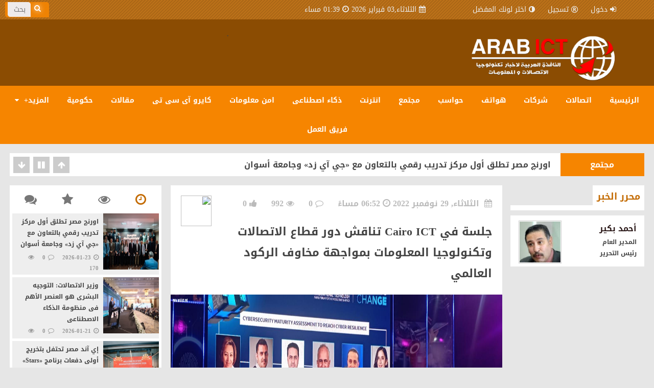

--- FILE ---
content_type: text/html; charset=UTF-8
request_url: https://www.arabict.net/tfr/843
body_size: 13321
content:
<!DOCTYPE html>
<html dir="rtl" itemscope itemtype="http://schema.org/Article"  xmlns="http://www.w3.org/1999/xhtml" lang="ar">
    <head>
<meta http-equiv="content-type" content="text/html; charset=utf8"/>
        <title>جلسة في Cairo ICT تناقش دور قطاع الاتصالات وتكنولوجيا المعلومات بمواجهة مخاوف الركود العالمي | النافذة العربية لاخبار تكنولوجيا الاتصالات والمعلومات</title>
        <meta property="og:image" content="http://www.arabict.net/uploads/original_images/1037f4O_Oimg-20221129-wa0058.jpg" />
        <meta property="og:site_name" content="النافذة العربية لاخبار تكنولوجيا الاتصالات والمعلومات" />
        <meta property="og:title" content="جلسة في Cairo ICT تناقش دور قطاع الاتصالات وتكنولوجيا المعلومات بمواجهة مخاوف الركود العالمي | النافذة العربية لاخبار تكنولوجيا الاتصالات والمعلومات" />
        <meta property="og:type" content="News" />
        <meta property="og:url" content="/tfr/843" />
        <meta name="viewport" content="width=device-width, initial-scale=1">
        <meta charset="UTF-8">
        <meta name="csrf-param" content="_csrf">
    <meta name="csrf-token" content="Vlp0TUlyVi4YHSYVECsvWAAJHC8RACNtBQ9MKCEFL3ZhIAA3JQtuQw==">
        <meta name="keywords" content="">
<meta name="description" content="">
<link href="/assets/45be3b03/css/bootstrap-theme.css" rel="stylesheet">
<link href="/assets/45be3b03/css/bootstrap_old.css" rel="stylesheet">
<script src="/assets/45be3b03/js/jquery.1.8.js"></script>
<script src="/assets/bcff530c/yii.js"></script>
<script src="/assets/45be3b03/js/jquery.ticker.js"></script>
<script src="/assets/45be3b03/js/bootstrap.js"></script>
<script src="/assets/45be3b03/js/script.js"></script>                                <link rel="stylesheet" href="/frontend/themes/my_theme/css/style_orange.css">

                
    </head>
    <body>
<div id="fb-root"></div>
<script>(function(d, s, id) {
  var js, fjs = d.getElementsByTagName(s)[0];
  if (d.getElementById(id)) return;
  js = d.createElement(s); js.id = id;
  js.src = "//connect.facebook.net/ar_AR/sdk.js#xfbml=1&version=v2.9";
  fjs.parentNode.insertBefore(js, fjs);
}(document, 'script', 'facebook-jssdk'));</script>
               
        


        

<header>



<div class="topbar">



<ul class=user-menu>


<li id=home><a href="/" title="الرئيسية"><i class="fa fa-home"></i>الرئيسية</a></li>
<li><a  title="دخول"  data-toggle="modal" data-target="#myModal">
                                    <i class="fa fa-sign-in"></i>دخول</a> </li>


<li><a href="/signup" title="تسجيل"><i class="fa fa-registered"></i>تسجيل</a></li>
   
   
   
   
<li class=colors-menu><a><i class="fa fa-adjust"></i>اختر لونك المفضل</a>

<ol class=colors-list>

<a href="/switch-theme/red" class="red defult"></a>

<a href="/switch-theme/green" class="green"></a>

<a href="/switch-theme/brown" class="brown"></a>

<a href="/switch-theme/purple" class="purple"></a>

<a href="/switch-theme/gray" class="gray"></a>

<a href="/switch-theme/blue" class="blue"></a>

<a href="/switch-theme/orange" class="orange"></a>

</ol>

</li>



</ul>



<ul class="calendar">

<a>

<i class="fa fa-calendar"></i>الثلاثاء,03 فبراير 2026 <i class="fa fa-clock-o"></i>01:39 مساء 


</a>

</ul>



<form name="search-form" id="search-form" method="get" action="/site/search">

<button type="submit" class="search-btn"><i class="fa fa-search"></i></button>

<input type="text" id="search_value" name="value" placeholder="بحث" onBlur="placeholder='بحث'" onFocus="placeholder=''">

</form>



<a class=logo href="/">
 

<img src="/uploads/original_images/39f967_logo.png" alt="النافذة العربية لاخبار تكنولوجيا الاتصالات والمعلومات "> </a>

<div class="menu-btn fa fa-bars"></div>



</div><!--.topbar-->





<div class="header">



<div class=h-col-1></div>



<div class=h-col-2>
<div class="ad-728">
<p>.</p>
</div>
</div>



<menu class="main side">


<ul class="menu">

<li><a class="" href="/">الرئيسية</a></li>

 
                            
                            <li >

                                <a href="/cat/27"   >اتصالات                                                                    </a>
                                                            </li>
                            
                            
                            <li >

                                <a href="/cat/1"   >شركات                                                                    </a>
                                                            </li>
                            
                            
                            <li >

                                <a href="/cat/21"   >هواتف                                                                    </a>
                                                            </li>
                            
                            
                            <li >

                                <a href="/cat/20"   >حواسب                                                                    </a>
                                                            </li>
                            
                            
                            <li >

                                <a href="/cat/19"   >مجتمع                                                                    </a>
                                                            </li>
                            
                            
                            <li >

                                <a href="/cat/22"   >انترنت                                                                    </a>
                                                            </li>
                            
                            
                            <li >

                                <a href="/cat/28"   >ذكاء اصطناعى                                                                    </a>
                                                            </li>
                            
                            
                            <li >

                                <a href="/cat/23"   >امن معلومات                                                                    </a>
                                                            </li>
                            
                            
                            <li >

                                <a href="/cat/24"   >كايرو آى سى تى                                                                    </a>
                                                            </li>
                            
                            
                            <li >

                                <a href="/cat/25"   >مقالات                                                                    </a>
                                                            </li>
                            
                            
                            <li >

                                <a href="/cat/26"   >حكومية                                                                    </a>
                                                            </li>
                            
                            
                            <li class="list">

                                <a href="#"  1 >المزيد+                                     <i class="fa fa-caret-down"></i>                                </a>
                                                                    <ol>
                                        
                                            <li><a  href="http://www.arabict.net/archive">الارشيف</a></li>


                                            
                                            <li><a  href="photoalbum/3">البومات الصور</a></li>


                                            
                                            <li><a  href="audio/2">المكتبة الصوتية</a></li>


                                            
                                            <li><a  href="contact">تواصل معنا</a></li>


                                                                                </ol>
                                                            </li>
                            

 <li><a class="" href="/team">فريق العمل</a></li>

               

</ul><!--.menu-->





<ul class=user-menu>

<li><a  href="/signin" title="دخول"><i class="fa fa-registered"></i>دخول</a></li>
<li><a href="/signup" title="تسجيل"><i class="fa fa-registered"></i>تسجيل</a></li>


<li class=colors-menu><a><i class="fa fa-adjust"></i>لونك</a>

<ol class=colors-list>

<a href="switch-theme/red" class="red defult"></a>

<a href="switch-theme/green" class="green"></a>

<a href="switch-theme/greano" class="brown"></a>

<a href="switch-theme/purple" class="purple"></a>

<a href="switch-theme/gray" class="gray"></a>

<a href="switch-theme/blue" class="blue"></a>

<a href="switch-theme/orange" class="orange"></a>

</ol>

</li>



</ul><!--.user-menu-->



<form name="search-form" id="search-form" method="get" action="/site/search">

<button type="submit" class="search-btn"><i class="fa fa-search"></i></button>

<input type="text" id="search_value" name="value" placeholder="بحث" onBlur="placeholder='بحث'" onFocus="placeholder=''">

</form>



</menu>



</div><!--.header-->



</header>
<content>

<div class="sss top-ticker">

<div class="ssw">
 
<div class="sws">

<cat>مجتمع</cat>

<a href="/tfr/1510" class="ticker-news">اورنچ مصر تطلق أول مركز تدريب رقمي بالتعاون مع «جي آي زد» وجامعة أسوان</a>

</div>

 
<div class="sws">

<cat>حكومية</cat>

<a href="/tfr/1509" class="ticker-news"> وزير الاتصالات: التوجيه البشرى هو العنصر الأهم فى منظومة الذكاء الاصطناعى</a>

</div>

 
<div class="sws">

<cat>مجتمع</cat>

<a href="/tfr/1508" class="ticker-news">إي آند مصر تحتفل بتخريج أولى دفعات برنامج «Stars» لذوي الاحتياجات الخاصة</a>

</div>

 
<div class="sws">

<cat>كايرو آى سى تى</cat>

<a href="/tfr/1507" class="ticker-news">8 نوفمبر موعد انطلاق الدورة الثلاثين من معرض ومؤتمر  Cairo ICT</a>

</div>

 
<div class="sws">

<cat>مجتمع</cat>

<a href="/tfr/1506" class="ticker-news">«We R Creators» تنظم أول قمة دولية لصناع المحتوى العرب برعاية الشركة المتحدة</a>

</div>

 
<div class="sws">

<cat>شركات</cat>

<a href="/tfr/1497" class="ticker-news">"إل جي" تعزز تجارب الترفيه المنزلي عبر عروض على شاشات OLED وQNED </a>

</div>

 
<div class="sws">

<cat>حكومية</cat>

<a href="/tfr/1496" class="ticker-news">احتفالًا بيوم البريد  وزير الاتصالات يتفقد أجنحة معرض الرواد السنوى لهواة جمع الطوابع </a>

</div>

 
<div class="sws">

<cat>حكومية</cat>

<a href="/tfr/1494" class="ticker-news">تعاون بين وزارة الاتصالات وشركة أورنچ لتقديم الخدمات الطبية عن بُعد لسكان المناطق النائية</a>

</div>

 
<div class="sws">

<cat>شركات</cat>

<a href="/tfr/1493" class="ticker-news">المصرية للاتصالات تعلن عن تغييرات جديدة في هيكلها التنظيمي لتعزيز الكفاءة التشغيلية</a>

</div>

 
<div class="sws">

<cat>مقالات</cat>

<a href="/tfr/1491" class="ticker-news">التحول نحو المستقبل</a>

</div>


</div>
<div class="ticker-btns">

<span class="ticker-btn-next fa fa-arrow-up"></span>

<span class="ticker-btn-play fa fa-play"></span>

<span class="ticker-btn-pause fa fa-pause"></span>

<span class="ticker-btn-prev fa fa-arrow-down"></span>

</div>



</div>
  
                           <post>
                                        <div class="parent">
                        <!--- main container -->
                        <div class="clear top"></div>
                                                       
<!--Right Column--start-->

<div class=col-right>


<div class="newsbox">

<a class="scan" title="اسكان للحصول على رابط">

<img src="http://api.qrserver.com/v1/create-qr-code/?size=500x500&amp;data=http://www.arabict.net/tfr/843" width=60 height=60>

</a>



<div class="meta">

<date><i class="fa fa-calendar"></i> الثلاثاء, 29 نوفمبر 2022  <i class="fa fa-clock-o"></i>06:52 مساءً</date>

<comments><i class="fa fa-comment-o"></i>0</comments>

<visits><i class="fa fa-eye"></i>992</visits>
<visits><i class="fa fa-thumbs-up"></i>0</visits>

</div>



<div class=news-title>

جلسة في Cairo ICT تناقش دور قطاع الاتصالات وتكنولوجيا المعلومات بمواجهة مخاوف الركود العالمي
</div>



<postmedia>
<!--if there are many photos-->
<div class="sss s1cell h">

<div class="ssw">


<div class="sws"><img src="/uploads/original_images/7aa266O_Oimg-20221128-wa0018.jpg" alt="جلسة في Cairo ICT تناقش دور قطاع الاتصالات وتكنولوجيا المعلومات بمواجهة مخاوف الركود العالمي"></div>


<div class="sws"><img src="/uploads/original_images/1cfde2O_Oimg-20221129-wa0058.jpg" alt="جلسة في Cairo ICT تناقش دور قطاع الاتصالات وتكنولوجيا المعلومات بمواجهة مخاوف الركود العالمي"></div>


<div class="sws"><img src="/uploads/original_images/1037f4O_Oimg-20221129-wa0058.jpg" alt="جلسة في Cairo ICT تناقش دور قطاع الاتصالات وتكنولوجيا المعلومات بمواجهة مخاوف الركود العالمي"></div>


</div>

<span class="arrow-next"></span>

<span class="arrow-prev"></span>

</div>

<!--endif-->
 </postmedia>



<div class=text>
 


أكد المهندس هاني محمود، مستشار رئيس الوزراء للإصلاح الإداري أن التكنولوجيا هي عصب أي صناعة، وهي دائمة التطور، مشيرا إلى أن الاتجاهات الحديثة في التكنولوجيا تظهر بشكل متسارع، مثل الانترنت البشري Human Internet ، وهو الاتجاه الحديث بعد تكنولوجيا انترنت الأشياء، حيث تمكن من توصيل شريحة في جسم الانسان ليكون له رقم تعريفي، لذلك تعد مراكز البيانات من أهم العناصر التي توفرها التكنولوجيا للمساعدة في اتخاذ القرارات الصحيحة.  
جاء ذلك خلال جلسة ناقشت دور قطاع الاتصالات وتكنولوجيا المعلومات بمواجهة ركود عالمي مرتقب، وذلك ضمن فعاليات الدورة السادسة والعشرين للمعرض والمؤتمر الدولي للتكنولوجيا في الشرق الأوسط وإفريقيا Cairo ICT، والذي يعقد على مدار 4 أيام متتالية في الفترة من 27 إلى 30 نوفمبر الجاري داخل مركز مصر للمعارض الدولية بالقاهرة الجديدة.
واعتبر المهندس هاني محمود أن الكهرباء أعظم اختراع في تاريخ البشرية، كما تعد الإنترنت والهواتف المحمولة أفضل اختراعين ظهرا في القرن العشرين والواحد والعشرين، مشيرا إلى أن مصر تمتلك أكبر مركز للبيانات في الشرق الاوسط، وهو مركز البيانات الخاص بالحكومة المصرية، الذي ساهم بشكل كبير في تقديم حوالي ١٢٠ خدمة حكومية خلال منصة مصر الرقمية ومن المفترض أن يصل عدد الخدمات الحكومية إلي ٢٠٠ خدمة خلال ٦ أشهر،  مشيراً إلى أن أشباه الموّصلات هي عصب صناعة تكنولوجيا المعلومات.
ومن جهته أوضح المهندس محمد عابدين، الشريك المؤسس والمدير الإقليمي لشركة "CorporateStack” أن صناعة تكنولوجيا المعلومات تعد من أكثر الصناعات المؤمنة علي جميع الأصعدة، كما أنها من أهم الأدوات المساعدة لأي صناعة خاصة أنها تعمل على تهيئة أي مناخ في أوقات الأزمات والتحديات لأن وقت الأزمات تظهر دائما قدرة التكنولوجيا لمواجهة التداعيات التي تصاحبها.
 ووفقا لأحدث الدراسات فإن ٥٥٪؜ من الشركات العاملة عالميا نجحت في تخطي الجائحة بفضل تعظيمهم للتكنولوجيا بأوقات الأزمة.
وأضاف عابدين، أن التأثير المرتقب للأزمات العالمية الراهنة يجب أن تقابله سرعة كبيرة من جانب صناع القرار لتعزيز الاعتماد على حلول التحول الرقمي التي من شأنها تغيير قواعد اللعبة.
ومن ناحية أخرى قال محمود بدوي، المدير التنفيذي بكيندريل مصر ، إن قطاع التكنولوجيا مرن لتقديم الدعم الديناميكي للسوق المصري خاصة وأن التكنولوجيا تمتاز دائما بأنها مناسبة لكل وقت ولكل عصر، مشيراً إلى أن أوقات الأزمات تشهد نمو صناعات كثيرة بشكل سريع، فيما صناعات أخرى يقل نموها، فضلا عن أن التحول يعد شكلا اقتصاديا يعتمد على أطر وأنظمة معينة اعتمادا على التكنولوجيا، ما يدعم فرص النمو بشكل كبير.
وتعد الفترة الراهنة في ظل الأزمات الاقتصادية العالمية فرصة لمصر لتحويل الاقتصاد الوطني من قطاع خدمي لتصدير هذه الخدمات للعالم الخارجي بفضل التكنولوجيا والمساعي المبذولة في عملية التحول الرقمي لأن التكنولوجيا تساعد في خفض التكلفة والوقت المستغرق.
وأكد أنه خلال أزمة فيروس كورونا، وفرت التكنولوجيا أدوات متعددة لمواجهة تداعيات الأزمة، مما يدل على أهمية الحلول المبتكرة التي تحتاجها أي صناعة، سواء في أوقات الأزمات أو حتي في الأوقات الطبيعية.
وقال محمد المفتى - الرئيس التنفيذي والشريك المؤسس لشركة ICT Misr - أن الذكاء الاصطناعي هو المستقبل لأي صناعة، كما أن الاستثمار في الذكاء الاصطناعي سوف يساعد في الخروج من الأزمة الاقتصادية الراهنة، خاصة وأن الوضع يحتم على الجميع البحث عن حلول مبتكرة، مشيراً إلى أن تطبيق الذكاء الاصطناعي في أي مرحلة من مراحل التصنيع، يساعد على معرفة أوجه القصور في المراحل الإنتاجية، وكذلك يعمل على تحسين كفاءة الإنتاج والارتقاء بالمنتجات في مختلف القطاعات، الأمر الذي يدل على أن الذكاء الاصطناعي لم يعد عنصرا من عناصر الرفاهية، بل صار سبيلا لزيادة الانتاجية بشكل كبير.
بدوره قال كارثيك أناندا -الرئيس التقني الإقليمي ورئيس قسم الأبحاث الفنية والتسويق في منطقة الشرق الأوسط وشمال إفريقيا بشركة ManageEngine إنها ليست المرة الأولى التي تواجه فيها الدول أزمة اقتصادية، وإنما شهدت الكثير من الأزمات سابقاً، وكانت هناك أدوات لمواجهة هذه الأزمات، وفي الوقت الحالي ومع تطور التكنولوجيا بات لزاما على المنظمات ايجاد الحلول المبتكرة المعتمدة على التكنولوجيا.
 وشدد علي ضرورة تجنب الخفض في التكاليف الخاصة بالتكنولوجيا، لأن ذلك سيؤدي إلى أن تصبح الموارد محدودة، وبالتالي تنشأ أزمة أخرى، مما يستوجب على جميع المنظمات والجهات المعنية السعي للحصول على هذه الحلول والأدوات والخدمات المبتكرة التي تمثل حلاً لتلك التحديات. 
ومن جهته صرح فيصل عبيدة - مدير التسويق العالمي والمدير العام لمنطقة الشرق الأوسط وأفريقيا  بشركة ليكسار أن التكنولوجيا تعد أفضل الحلول لمواجهة حالات الكساد، معرباً عن فخره بما يحدث في مصر من تطور لهذا القطاع، وهو السبيل الوحيد للمنطقة العربية كافة للريادة في قطاع التكنولوجيا.
وأوضح أن العالم يواجه الكساد في مختلف المراحل الزمنية، وهو دورة اقتصادية تأتي وتذهب، وهناك دائما أطراف فائزة وأخرى خاسرة، كما أن هناك صناعات تنمو خلال أوقات الكساد وأخرى يقل نموها.
وأكد أن التكنولوجيا يمكن ان تستمر خلال الكساد، إذا كانت التكنولوجيا تقدم الحل، مشددا على أن الابتكار هو كلمة السر بالإضافة إلى أن قضايا البحوث والتطوير كلها عناصر ستؤدي إلي استمرار التكنولوجيا على قيد الحياة.
 وأضاف بأن التكنولوجيا في حد ذاتها غير مؤمنة ضد الكساد، ولكن الابتكار مؤمن، وهناك ٤ شركات فقط في العالم تسيطر علي كل ما نقوم به في حياتنا اعتمادا علي أشباه الموصلات، الأمر الذي يتطلب من البلدان العربية أن تبدأ في الاستثمار في هذه الصناعة، لافتا إلى أن مصر تسير في هذا الاتجاه، وهناك محاولات للبدء في هذه الصناعة.
جدير بالذكر أن وزارة التعليم العالي والبحث العلمي ضيف شرف معرض ومؤتمر Cairo ICT 2022  والتي انطلقت تحت شعار Leading Change  وتركز على التطور الهائل الذي شهده قطاع التقنية في مصر والمنطقة على مدار ربع قرن، ويتضمن الحدث مشاركة أكثر من 200 متحدث ويصاحبه إقامة عدة معارض ومؤتمرات تكنولوجية متخصصة هي PAFIX و DSS، وSATCOM، وINSURETECH، وManuTech وStartup Africa، وConnecta، والحدث يحظى برعاية مجموعة "بنية"، و"إي فاينانس"، و"هواوي"، ودل تكنولوجيز، والبنك التجاري الدولي CIB، وسيسكو، ومايكروسوفت، وفورتينت، واورنچ مصر.<div class="clear"></div>

                    <div style="border: 1px solid;
                         margin-bottom: 28px;
                         padding: 5px;
                         color: #CA2A2A;"><a href="/signup">سجل معنا</a> أو <a href="/login">سجل دخولك</a> حتى تتمكن من تسجيل اعجابك بالخبر</div>
                     </div>

<tags>
                   
                    
                
<ul class="social-media2">
  <a onclick="window.open('https://www.facebook.com/sharer/sharer.php?u=http://www.arabict.net/tfr/843&t=جلسة في Cairo ICT تناقش دور قطاع الاتصالات وتكنولوجيا المعلومات بمواجهة مخاوف الركود العالمي','MyWindow','height=600,width=800,scrollbars,resizable')" rel="nofollow" style="cursor:pointer" class="fa fa-facebook"></a>

  <a onclick="window.open('https://twitter.com/intent/tweet?url=http://www.arabict.net/tfr/843&text=جلسة في Cairo ICT تناقش دور قطاع الاتصالات وتكنولوجيا المعلومات بمواجهة مخاوف الركود العالمي','MyWindow','height=600,width=800,scrollbars,resizable')" rel="nofollow" style="cursor:pointer" class="fa fa-twitter"></a>
  
    <a onclick="window.open('https://plus.google.com/share?url=http://www.arabict.net/tfr/843','MyWindow','height=600,width=800,scrollbars,resizable')" rel="nofollow" style="cursor:pointer" class="fa fa-google-plus"></a></tags>

</ul>
</div>








<div class="news-editor">

<cat><h3>

محرر الخبر

</h3></cat><line></line>



<div class="editor">
<a href="/view-profile/bakier" class="editor-photo"><img src="/uploads/resized_images/8d9d87_ahmed.jpg"></a>
<div class="editor-details">

<a href="/view-profile/bakier" class="editor-name">أحمد بكير</a>

<div class="editor-job">المدير العام</div>

<div class="editor-since">رئيس التحرير                    </div>

</div>

</div>

</div>


<div class="clear top"></div>
<!--fixed box 4cells--start-->
<!--fixed box 4cells--end-->

<div class=fixedbox>

<cat><h3>
شارك وارسل تعليق
</h3></cat><line></line>


        <div class="slide-small1 sws">
        <form id="w0" action="/tfr/843" method="post">
<input type="hidden" name="_csrf" value="Vlp0TUlyVi4YHSYVECsvWAAJHC8RACNtBQ9MKCEFL3ZhIAA3JQtuQw==">            <div class="form-group field-comment-username">
<label class="control-label" for="comment-username">اسم المستخدم</label>
<input type="text" id="comment-username" class="form-control input-sm" name="Comment[username]" maxlength="255" placeholder="">

<div class="help-block"></div>
</div>
            <div class="form-group field-comment-email">
<label class="control-label" for="comment-email">البريد الالكترونى</label>
<input type="text" id="comment-email" class="form-control input-sm" name="Comment[email]" maxlength="255" placeholder="">

<div class="help-block"></div>
</div>                <div class="form-group field-comment-content required">
<label class="control-label" for="comment-content">المحتوى</label>
<textarea id="comment-content" class="form-control input-sm" name="Comment[content]" maxlength placeholder=""></textarea>

<div class="help-block"></div>
</div>
        <div class="form-group field-comment-captcha required">
<label class="control-label" for="comment-captcha">Captcha</label>
<div class="row" style="padding-right: 11px;"><div class="col-lg-3"><img id="comment-captcha-image" src="/site/captcha?v=6981de6f45595" alt=""><a href="#" id="fox" style="padding-right: 11px;"><img style="width: 21%;border: 0;margin-right: -14px;" src="/frontend/themes/my_theme/img/refresh-icon.png"></a></div><div class="clearfix"></div><div class="col-lg-6 form-group field-signupform-captcha" style="margin-top:10px"><input type="text" id="comment-captcha" class="form-control" name="Comment[captcha]"></div></div>

<div class="help-block"></div>
</div>
        <div class="form-group">
            <button type="submit" class="btn btn-success">تعليق</button>        </div>

        </form>
 





        </div>

      

 
</div>


<!--fixed box 4cells--start-->
<div class=fixedbox>



<cat><h3>

أخبار مشابهة

</h3></cat><line></line>


<div class="slide-mini">

<cat>كايرو آى سى تى</cat>

<a href="/tfr/1507">

<scale><img src="/uploads/resized_images/03630eO_Oimg-20260114-wa0035.jpg" alt="8 نوفمبر موعد انطلاق الدورة الثلاثين من معرض ومؤتمر  Cairo ICT"></scale>

<div class=text>

<div class=news-title>

8 نوفمبر موعد انطلاق الدورة الثلاثين من معرض ومؤتمر  Cairo ICT

</div>

<div class="meta">

<i class="fa fa-clock-o"></i>2026-01-14 &nbsp;&nbsp; 

<i class="fa fa-comment-o"></i>0 &nbsp;&nbsp; 

<i class="fa fa-eye"></i>301
</div>

</div>

</a>

</div>

        
<div class="slide-mini">

<cat>كايرو آى سى تى</cat>

<a href="/tfr/1472">

<scale><img src="/uploads/resized_images/004dd8O_Oimg-20251122-wa0036.jpg" alt="٨ نوفمبر ٢٠٢٦ موعد معرض ومؤتمر كايرو آى سي تى فى دورته القادمة.. الدورة الأخيرة استقبلت ١٦١ الف زائر"></scale>

<div class=text>

<div class=news-title>

٨ نوفمبر ٢٠٢٦ موعد معرض ومؤتمر كايرو آى سي تى فى دورته القادمة.. الدورة الأخيرة استقبلت ١٦١ الف زائر

</div>

<div class="meta">

<i class="fa fa-clock-o"></i>2025-11-22 &nbsp;&nbsp; 

<i class="fa fa-comment-o"></i>0 &nbsp;&nbsp; 

<i class="fa fa-eye"></i>524
</div>

</div>

</a>

</div>

        
<div class="slide-mini">

<cat>كايرو آى سى تى</cat>

<a href="/tfr/1466">

<scale><img src="/uploads/resized_images/4e4df1O_Oimg-20251119-wa0040.jpg" alt=""نتورك إنترناشيونال" تستعرض أحدث حلول التكنولوجيا المالية خلال معرض Cairo ICT"></scale>

<div class=text>

<div class=news-title>

"نتورك إنترناشيونال" تستعرض أحدث حلول التكنولوجيا المالية خلال معرض Cairo ICT

</div>

<div class="meta">

<i class="fa fa-clock-o"></i>2025-11-19 &nbsp;&nbsp; 

<i class="fa fa-comment-o"></i>0 &nbsp;&nbsp; 

<i class="fa fa-eye"></i>454
</div>

</div>

</a>

</div>

        
<div class="slide-mini">

<cat>كايرو آى سى تى</cat>

<a href="/tfr/1464">

<scale><img src="/uploads/resized_images/7d7e98O_Oimg-20251119-wa0031.jpg" alt=" ​خبراء في PAFIX: حوكمة البيانات وربط المشروعات بالأهداف التجارية لإخراج نماذج الذكاء الاصطناعي من «الصندوق الأسود»"></scale>

<div class=text>

<div class=news-title>

 ​خبراء في PAFIX: حوكمة البيانات وربط المشروعات بالأهداف التجارية لإخراج نماذج الذكاء الاصطناعي من «الصندوق الأسود»

</div>

<div class="meta">

<i class="fa fa-clock-o"></i>2025-11-19 &nbsp;&nbsp; 

<i class="fa fa-comment-o"></i>0 &nbsp;&nbsp; 

<i class="fa fa-eye"></i>468
</div>

</div>

</a>

</div>

        
<div class="slide-mini">

<cat>كايرو آى سى تى</cat>

<a href="/tfr/1463">

<scale><img src="/uploads/resized_images/dc8208O_Oimg-20251119-wa0032.jpg" alt="  ​الخبراء في Cairo ICT: يجب على الدفاعات الرقمية التحول إلى الرد اللحظي لمواجهة التهديدات التفاعلية"></scale>

<div class=text>

<div class=news-title>

  ​الخبراء في Cairo ICT: يجب على الدفاعات الرقمية التحول إلى الرد اللحظي لمواجهة التهديدات التفاعلية

</div>

<div class="meta">

<i class="fa fa-clock-o"></i>2025-11-19 &nbsp;&nbsp; 

<i class="fa fa-comment-o"></i>0 &nbsp;&nbsp; 

<i class="fa fa-eye"></i>467
</div>

</div>

</a>

</div>

        
<div class="slide-mini">

<cat>كايرو آى سى تى</cat>

<a href="/tfr/1462">

<scale><img src="/uploads/resized_images/42eb01O_Oimg-20251119-wa0033.jpg" alt="​فرصة الـ10 تريليونات دولار: خبراء يحددون مسار تحديث الخدمات الحكومية بالذكاء الاصطناعي"></scale>

<div class=text>

<div class=news-title>

​فرصة الـ10 تريليونات دولار: خبراء يحددون مسار تحديث الخدمات الحكومية بالذكاء الاصطناعي

</div>

<div class="meta">

<i class="fa fa-clock-o"></i>2025-11-19 &nbsp;&nbsp; 

<i class="fa fa-comment-o"></i>0 &nbsp;&nbsp; 

<i class="fa fa-eye"></i>450
</div>

</div>

</a>

</div>

        
<div class="slide-mini">

<cat>كايرو آى سى تى</cat>

<a href="/tfr/1461">

<scale><img src="/uploads/resized_images/9b51f3O_Oimg-20251118-wa0162.jpg" alt="​خبراء خلال فعاليات PAFIX: تحليل المشاعر والبيانات اللحظية   أركان السياسة النقدية الجديدة"></scale>

<div class=text>

<div class=news-title>

​خبراء خلال فعاليات PAFIX: تحليل المشاعر والبيانات اللحظية   أركان السياسة النقدية الجديدة

</div>

<div class="meta">

<i class="fa fa-clock-o"></i>2025-11-19 &nbsp;&nbsp; 

<i class="fa fa-comment-o"></i>0 &nbsp;&nbsp; 

<i class="fa fa-eye"></i>433
</div>

</div>

</a>

</div>

        
<div class="slide-mini">

<cat>كايرو آى سى تى</cat>

<a href="/tfr/1459">

<scale><img src="/uploads/resized_images/68167eO_Oimg-20251119-wa0016.jpg" alt="VenueTech تشارك لأول مرة في معرض Cairo ICT تحت رعاية وزير الاتصالات"></scale>

<div class=text>

<div class=news-title>

VenueTech تشارك لأول مرة في معرض Cairo ICT تحت رعاية وزير الاتصالات

</div>

<div class="meta">

<i class="fa fa-clock-o"></i>2025-11-19 &nbsp;&nbsp; 

<i class="fa fa-comment-o"></i>0 &nbsp;&nbsp; 

<i class="fa fa-eye"></i>409
</div>

</div>

</a>

</div>

        



</div>
  <!--fixed box 4cells--end-->



<!--fixed box 4cells--start-->
<div class=fixedbox>



<cat><h3>

أخبار مقترحة

</h3></cat><line></line>


<div class="slide-mini">

<cat>حكومية</cat>

<a href="/tfr/1509">

<scale><img src="/uploads/resized_images/c00646O_Oimg-20260121-wa0038.jpg" alt=" وزير الاتصالات: التوجيه البشرى هو العنصر الأهم فى منظومة الذكاء الاصطناعى"></scale>

<div class=text>

<div class=news-title>

 وزير الاتصالات: التوجيه البشرى هو العنصر الأهم فى منظومة الذكاء الاصطناعى
</div>

<div class="meta">

<i class="fa fa-clock-o"></i>2026-01-21 &nbsp;&nbsp; 

<i class="fa fa-comment-o"></i>0 &nbsp;&nbsp; 

<i class="fa fa-eye"></i>166
</div>

</div>

</a>

</div>


        
<div class="slide-mini">

<cat>مجتمع</cat>

<a href="/tfr/1508">

<scale><img src="/uploads/resized_images/5abceeO_Oimg-20260115-wa0020.jpg" alt="إي آند مصر تحتفل بتخريج أولى دفعات برنامج «Stars» لذوي الاحتياجات الخاصة"></scale>

<div class=text>

<div class=news-title>

إي آند مصر تحتفل بتخريج أولى دفعات برنامج «Stars» لذوي الاحتياجات الخاصة
</div>

<div class="meta">

<i class="fa fa-clock-o"></i>2026-01-16 &nbsp;&nbsp; 

<i class="fa fa-comment-o"></i>0 &nbsp;&nbsp; 

<i class="fa fa-eye"></i>198
</div>

</div>

</a>

</div>


        
<div class="slide-mini">

<cat>مجتمع</cat>

<a href="/tfr/1506">

<scale><img src="/uploads/resized_images/d9706fO_Ofb_img_1767719004109.jpg" alt="«We R Creators» تنظم أول قمة دولية لصناع المحتوى العرب برعاية الشركة المتحدة"></scale>

<div class=text>

<div class=news-title>

«We R Creators» تنظم أول قمة دولية لصناع المحتوى العرب برعاية الشركة المتحدة
</div>

<div class="meta">

<i class="fa fa-clock-o"></i>2026-01-06 &nbsp;&nbsp; 

<i class="fa fa-comment-o"></i>0 &nbsp;&nbsp; 

<i class="fa fa-eye"></i>280
</div>

</div>

</a>

</div>


        
<div class="slide-mini">

<cat>حكومية</cat>

<a href="/tfr/1496">

<scale><img src="/uploads/resized_images/6181cdO_Oimg-20260103-wa0041.jpg" alt="احتفالًا بيوم البريد  وزير الاتصالات يتفقد أجنحة معرض الرواد السنوى لهواة جمع الطوابع "></scale>

<div class=text>

<div class=news-title>

احتفالًا بيوم البريد  وزير الاتصالات يتفقد أجنحة معرض الرواد السنوى لهواة جمع الطوابع 
</div>

<div class="meta">

<i class="fa fa-clock-o"></i>2026-01-03 &nbsp;&nbsp; 

<i class="fa fa-comment-o"></i>0 &nbsp;&nbsp; 

<i class="fa fa-eye"></i>304
</div>

</div>

</a>

</div>


        
<div class="slide-mini">

<cat>شركات</cat>

<a href="/tfr/1493">

<scale><img src="/uploads/resized_images/3b1de2O_Oimg-20251231-wa0040.jpg" alt="المصرية للاتصالات تعلن عن تغييرات جديدة في هيكلها التنظيمي لتعزيز الكفاءة التشغيلية"></scale>

<div class=text>

<div class=news-title>

المصرية للاتصالات تعلن عن تغييرات جديدة في هيكلها التنظيمي لتعزيز الكفاءة التشغيلية
</div>

<div class="meta">

<i class="fa fa-clock-o"></i>2025-12-31 &nbsp;&nbsp; 

<i class="fa fa-comment-o"></i>0 &nbsp;&nbsp; 

<i class="fa fa-eye"></i>318
</div>

</div>

</a>

</div>


        
<div class="slide-mini">

<cat>مقالات</cat>

<a href="/tfr/1491">

<scale><img src="/uploads/resized_images/05b982O_Ofb_img_1766337834049.jpg" alt="التحول نحو المستقبل"></scale>

<div class=text>

<div class=news-title>

التحول نحو المستقبل
</div>

<div class="meta">

<i class="fa fa-clock-o"></i>2025-12-21 &nbsp;&nbsp; 

<i class="fa fa-comment-o"></i>0 &nbsp;&nbsp; 

<i class="fa fa-eye"></i>368
</div>

</div>

</a>

</div>


        
<div class="slide-mini">

<cat>مجتمع</cat>

<a href="/tfr/1488">

<scale><img src="/uploads/resized_images/3d38a2O_Oimg-20251215-wa0028.jpg" alt="إي آند مصر تطلق أول حملة لإعادة تدوير الزجاجات البلاستيكية بالتعاون مع "دورها""></scale>

<div class=text>

<div class=news-title>

إي آند مصر تطلق أول حملة لإعادة تدوير الزجاجات البلاستيكية بالتعاون مع "دورها"
</div>

<div class="meta">

<i class="fa fa-clock-o"></i>2025-12-15 &nbsp;&nbsp; 

<i class="fa fa-comment-o"></i>0 &nbsp;&nbsp; 

<i class="fa fa-eye"></i>309
</div>

</div>

</a>

</div>


        
<div class="slide-mini">

<cat>حكومية</cat>

<a href="/tfr/1487">

<scale><img src="/uploads/resized_images/231d29O_Oimg-20251214-wa0127.jpg" alt="  الدكتور عمرو طلعت: جوهر النجاح فى قطاع الإتصالات  هو تطويع التكنولوجيا لإحداث أثر إيجابى فى المجتمع"></scale>

<div class=text>

<div class=news-title>

  الدكتور عمرو طلعت: جوهر النجاح فى قطاع الإتصالات  هو تطويع التكنولوجيا لإحداث أثر إيجابى فى المجتمع
</div>

<div class="meta">

<i class="fa fa-clock-o"></i>2025-12-14 &nbsp;&nbsp; 

<i class="fa fa-comment-o"></i>0 &nbsp;&nbsp; 

<i class="fa fa-eye"></i>302
</div>

</div>

</a>

</div>


        

</div>
 <!--fixed box 4cells--end-->



</div>

<!--Right Column--end-->


<script>
    $("#fox").click(function(event) {
        event.preventDefault();
        $("#comment-captcha-image").click();
    });
</script>

<script>
$(".ftags").click(function(){
    var val = $(this).attr('data-content');
    $("#search-form").find("#search_value").val(val);
   $("#search-form").submit(); 
});
</script>                </div>
       
 </div>
                    </post>
                                        

<!--Left Column--start-->
<div class=col-left>

    <!--sidebar-switcher (news)--start-->


   <div class="sidebar-switcher">

<ul class="switcher">



<li><a class="btn-cat-0 active" num=0 title="الأحدث"><i class="fa fa-clock-o"></i></a>

<ol class=cat-0 num=0>

 
<div class="slide-micro">

<a href="/tfr/1510">

<scale><img src="/uploads/resized_images/89135bO_Oimg-20260122-wa0052.jpg" alt=""></scale>

<div class=text>

<div class=news-title>

اورنچ مصر تطلق أول مركز تدريب رقمي بالتعاون مع «جي آي زد» وجامعة أسوان
</div>

<div class="meta">

<i class="fa fa-clock-o"></i>2026-01-23 &nbsp;&nbsp; 

<i class="fa fa-comment-o"></i>0 &nbsp;&nbsp; 

<i class="fa fa-eye"></i>170
</div>

</div>

</a>

</div>



            
<div class="slide-micro">

<a href="/tfr/1509">

<scale><img src="/uploads/resized_images/c00646O_Oimg-20260121-wa0038.jpg" alt=""></scale>

<div class=text>

<div class=news-title>

 وزير الاتصالات: التوجيه البشرى هو العنصر الأهم فى منظومة الذكاء الاصطناعى
</div>

<div class="meta">

<i class="fa fa-clock-o"></i>2026-01-21 &nbsp;&nbsp; 

<i class="fa fa-comment-o"></i>0 &nbsp;&nbsp; 

<i class="fa fa-eye"></i>166
</div>

</div>

</a>

</div>



            
<div class="slide-micro">

<a href="/tfr/1508">

<scale><img src="/uploads/resized_images/5abceeO_Oimg-20260115-wa0020.jpg" alt=""></scale>

<div class=text>

<div class=news-title>

إي آند مصر تحتفل بتخريج أولى دفعات برنامج «Stars» لذوي الاحتياجات الخاصة
</div>

<div class="meta">

<i class="fa fa-clock-o"></i>2026-01-16 &nbsp;&nbsp; 

<i class="fa fa-comment-o"></i>0 &nbsp;&nbsp; 

<i class="fa fa-eye"></i>198
</div>

</div>

</a>

</div>



            
<div class="slide-micro">

<a href="/tfr/1507">

<scale><img src="/uploads/resized_images/03630eO_Oimg-20260114-wa0035.jpg" alt=""></scale>

<div class=text>

<div class=news-title>

8 نوفمبر موعد انطلاق الدورة الثلاثين من معرض ومؤتمر  Cairo ICT
</div>

<div class="meta">

<i class="fa fa-clock-o"></i>2026-01-14 &nbsp;&nbsp; 

<i class="fa fa-comment-o"></i>0 &nbsp;&nbsp; 

<i class="fa fa-eye"></i>301
</div>

</div>

</a>

</div>



            
<div class="slide-micro">

<a href="/tfr/1506">

<scale><img src="/uploads/resized_images/d9706fO_Ofb_img_1767719004109.jpg" alt=""></scale>

<div class=text>

<div class=news-title>

«We R Creators» تنظم أول قمة دولية لصناع المحتوى العرب برعاية الشركة المتحدة
</div>

<div class="meta">

<i class="fa fa-clock-o"></i>2026-01-06 &nbsp;&nbsp; 

<i class="fa fa-comment-o"></i>0 &nbsp;&nbsp; 

<i class="fa fa-eye"></i>280
</div>

</div>

</a>

</div>



            
<div class="slide-micro">

<a href="/tfr/1497">

<scale><img src="/uploads/resized_images/94a200O_Olg_75qned80tuc_qned80t_series_75_4k_1711928845_1812642.jpg" alt=""></scale>

<div class=text>

<div class=news-title>

"إل جي" تعزز تجارب الترفيه المنزلي عبر عروض على شاشات OLED وQNED 
</div>

<div class="meta">

<i class="fa fa-clock-o"></i>2026-01-05 &nbsp;&nbsp; 

<i class="fa fa-comment-o"></i>0 &nbsp;&nbsp; 

<i class="fa fa-eye"></i>228
</div>

</div>

</a>

</div>



            
</ol>

</li>



<li><a class="btn-cat-1" num=1 title="الأكثر مشاهدة"><i class="fa fa-eye"></i></a>

<ol class=cat-1 num=1>

 
<div class="slide-micro">

<a href="/tfr/231">

<scale><img src="/uploads/resized_images/f5bcc0O_O1111.jpg" alt=""></scale>

<div class=text>

<div class=news-title>

القاهرة تستضيف أولى جولات منتدى تكنولوجيا المعلومات IDC IT Forum Roadshow 2018
</div>

<div class="meta">

<i class="fa fa-clock-o"></i>2018-10-04 &nbsp;&nbsp; 

<i class="fa fa-comment-o"></i>5605 &nbsp;&nbsp; 

<i class="fa fa-eye"></i>20887
</div>

</div>

</a>

</div>



            
<div class="slide-micro">

<a href="/tfr/896">

<scale><img src="/uploads/resized_images/1e8b17O_Oimg-20221226-wa0020.jpg" alt=""></scale>

<div class=text>

<div class=news-title>

دِل تكنولوجيز تكشف النقاب عن كمبيوترها اللوحي المتين الجديد  Latitude 7230
</div>

<div class="meta">

<i class="fa fa-clock-o"></i>2022-12-26 &nbsp;&nbsp; 

<i class="fa fa-comment-o"></i>1 &nbsp;&nbsp; 

<i class="fa fa-eye"></i>4137
</div>

</div>

</a>

</div>



            
<div class="slide-micro">

<a href="/tfr/4">

<scale><img src="/uploads/resized_images/214f8fO_Othumbnail_kaspersky logo 2016.jpg" alt=""></scale>

<div class=text>

<div class=news-title>

كاسبرسكاى تطلق شبكة أمنية جديدة تتيح للشركات اكتشاف التهديدات الالكترونية
</div>

<div class="meta">

<i class="fa fa-clock-o"></i>2017-09-19 &nbsp;&nbsp; 

<i class="fa fa-comment-o"></i>2305 &nbsp;&nbsp; 

<i class="fa fa-eye"></i>4065
</div>

</div>

</a>

</div>



            
<div class="slide-micro">

<a href="/tfr/215">

<scale><img src="/uploads/resized_images/b91732O_O201804240457185718.jpg" alt=""></scale>

<div class=text>

<div class=news-title>

ياسر شاكر رئيسًا تنفيذيًا لأورنج مصر
</div>

<div class="meta">

<i class="fa fa-clock-o"></i>2018-04-27 &nbsp;&nbsp; 

<i class="fa fa-comment-o"></i>2331 &nbsp;&nbsp; 

<i class="fa fa-eye"></i>3955
</div>

</div>

</a>

</div>



            
<div class="slide-micro">

<a href="/tfr/206">

<scale><img src="/uploads/resized_images/b94e22O_O883.jpg" alt=""></scale>

<div class=text>

<div class=news-title>

مدار للتطوير العقاري تعتمد حلول لينك ديفيلوبمنت لبناء قاعدة رقمية لإدارة أعمالها
</div>

<div class="meta">

<i class="fa fa-clock-o"></i>2018-04-04 &nbsp;&nbsp; 

<i class="fa fa-comment-o"></i>2344 &nbsp;&nbsp; 

<i class="fa fa-eye"></i>3791
</div>

</div>

</a>

</div>



            
<div class="slide-micro">

<a href="/tfr/296">

<scale><img src="/uploads/resized_images/b11d83O_O1111.jpg" alt=""></scale>

<div class=text>

<div class=news-title>

"دل" تقدّم وحدة حاسوب شخصي يُعد الأكثر مرونة في العالم 
</div>

<div class="meta">

<i class="fa fa-clock-o"></i>2019-09-06 &nbsp;&nbsp; 

<i class="fa fa-comment-o"></i>4776 &nbsp;&nbsp; 

<i class="fa fa-eye"></i>3752
</div>

</div>

</a>

</div>



            





</ol>

</li>



<li><a class="btn-cat-2" num=2 title="الأعلى تقييماً"><i class="fa fa-star"></i></a>

<ol class=cat-2 num=2>

 
<div class="slide-micro">

<a href="/tfr/231">

<scale><img src="/uploads/resized_images/be7632O_O1.jpg" alt=""></scale>

<div class=text>

<div class=news-title>

 تريند مايكرو تستعرض حلولها لأمن المعلومات خلال مشاركتها في معرض القاهرة الدولي للتكنولوجيا cairo ict 2018
</div>

<div class="meta">

<i class="fa fa-clock-o"></i>2018-11-25 &nbsp;&nbsp; 

<i class="fa fa fa-thumbs-up"></i>0 &nbsp;&nbsp; 

<i class="fa fa-eye"></i>900
</div>

</div>

</a>

</div>



            
<div class="slide-micro">

<a href="/tfr/296">

<scale><img src="/uploads/resized_images/953209O_Oprices-of-new-home-phone-packages-from-we_d0db.jpg" alt=""></scale>

<div class=text>

<div class=news-title>

المصرية للاتصالات تتيح لعملائها باقة مكالمات بلا حدود من التليفون الثابت
</div>

<div class="meta">

<i class="fa fa-clock-o"></i>2020-04-03 &nbsp;&nbsp; 

<i class="fa fa fa-thumbs-up"></i>0 &nbsp;&nbsp; 

<i class="fa fa-eye"></i>915
</div>

</div>

</a>

</div>



            
<div class="slide-micro">

<a href="/tfr/206">

<scale><img src="/uploads/resized_images/f8887cO_Oديفيد وانغ، المدير التنفيذي الأول لمجلس الإدارة ورئيس مجلس إدارة البنية التحتية لتقنية المعلومات والاتصالات.jpg" alt=""></scale>

<div class=text>

<div class=news-title>

منتدى هواوي العالمي للشبكات يسلط الضوء على قدرات الجيل الخامس والنصف 5.5G في دعم المستقبل الرقمي للقطاعات والصناعات
</div>

<div class="meta">

<i class="fa fa-clock-o"></i>2022-10-29 &nbsp;&nbsp; 

<i class="fa fa fa-thumbs-up"></i>0 &nbsp;&nbsp; 

<i class="fa fa-eye"></i>1117
</div>

</div>

</a>

</div>



            
<div class="slide-micro">

<a href="/tfr/215">

<scale><img src="/uploads/resized_images/0609f9O_Oimg-20240228-wa0002.jpg" alt=""></scale>

<div class=text>

<div class=news-title>

وزير الاتصالات وتكنولوجيا المعلومات يبحث مع مسئولى شركات "برودكوم" Broadcom و"إريكسون "Ericsson وهواوى Huawei ومايكروسوفت Microsoft فرص التعاون والاستثمار فى
</div>

<div class="meta">

<i class="fa fa-clock-o"></i>2024-02-28 &nbsp;&nbsp; 

<i class="fa fa fa-thumbs-up"></i>0 &nbsp;&nbsp; 

<i class="fa fa-eye"></i>1112
</div>

</div>

</a>

</div>



            
<div class="slide-micro">

<a href="/tfr/4">

<scale><img src="/uploads/resized_images/eca14eO_O1.jpg" alt=""></scale>

<div class=text>

<div class=news-title>

خلال فاعليات cairo ict  .. توقيع بروتوكول لتأهيل الشركات الناشئة لتطوير وتشغيل وصيانة أنظمة المدن الذكية
</div>

<div class="meta">

<i class="fa fa-clock-o"></i>2018-11-26 &nbsp;&nbsp; 

<i class="fa fa fa-thumbs-up"></i>0 &nbsp;&nbsp; 

<i class="fa fa-eye"></i>857
</div>

</div>

</a>

</div>



            
<div class="slide-micro">

<a href="/tfr/1033">

<scale><img src="/uploads/resized_images/b661f0O_Oscreenshot_٢٠٢٠٠٤٠٣-٢٢١٠١٩.jpg" alt=""></scale>

<div class=text>

<div class=news-title>

"ايتيدا": تعجيل إجراءات صرف المساندة التصديرية لشركات تكنولوجيا المعلومات  بدء الصرف في إبريل الحالي والأولوية للشركات متناهية الصغر والصغيرة
</div>

<div class="meta">

<i class="fa fa-clock-o"></i>2020-04-03 &nbsp;&nbsp; 

<i class="fa fa fa-thumbs-up"></i>0 &nbsp;&nbsp; 

<i class="fa fa-eye"></i>982
</div>

</div>

</a>

</div>



            




</ol>

</li>



<li><a class="btn-cat-3" num=3 title="الأكثر تعليقاً"><i class="fa fa-comments"></i></a>

<ol class=cat-3 num=3>



 
<div class="slide-micro">

<a href="/tfr/231">

<scale><img src="/uploads/resized_images/f5bcc0O_O1111.jpg" alt=""></scale>

<div class=text>

<div class=news-title>

القاهرة تستضيف أولى جولات منتدى تكنولوجيا المعلومات IDC IT Forum Roadshow 2018
</div>

<div class="meta">

<i class="fa fa-clock-o"></i>2018-10-04 &nbsp;&nbsp; 

<i class="fa fa-comment-o"></i>5605 &nbsp;&nbsp; 

<i class="fa fa-eye"></i>20887
</div>

</div>

</a>

</div>



            
<div class="slide-micro">

<a href="/tfr/296">

<scale><img src="/uploads/resized_images/b11d83O_O1111.jpg" alt=""></scale>

<div class=text>

<div class=news-title>

"دل" تقدّم وحدة حاسوب شخصي يُعد الأكثر مرونة في العالم 
</div>

<div class="meta">

<i class="fa fa-clock-o"></i>2019-09-06 &nbsp;&nbsp; 

<i class="fa fa-comment-o"></i>4776 &nbsp;&nbsp; 

<i class="fa fa-eye"></i>3752
</div>

</div>

</a>

</div>



            
<div class="slide-micro">

<a href="/tfr/206">

<scale><img src="/uploads/resized_images/b94e22O_O883.jpg" alt=""></scale>

<div class=text>

<div class=news-title>

مدار للتطوير العقاري تعتمد حلول لينك ديفيلوبمنت لبناء قاعدة رقمية لإدارة أعمالها
</div>

<div class="meta">

<i class="fa fa-clock-o"></i>2018-04-04 &nbsp;&nbsp; 

<i class="fa fa-comment-o"></i>2344 &nbsp;&nbsp; 

<i class="fa fa-eye"></i>3791
</div>

</div>

</a>

</div>



            
<div class="slide-micro">

<a href="/tfr/215">

<scale><img src="/uploads/resized_images/b91732O_O201804240457185718.jpg" alt=""></scale>

<div class=text>

<div class=news-title>

ياسر شاكر رئيسًا تنفيذيًا لأورنج مصر
</div>

<div class="meta">

<i class="fa fa-clock-o"></i>2018-04-27 &nbsp;&nbsp; 

<i class="fa fa-comment-o"></i>2331 &nbsp;&nbsp; 

<i class="fa fa-eye"></i>3955
</div>

</div>

</a>

</div>



            
<div class="slide-micro">

<a href="/tfr/4">

<scale><img src="/uploads/resized_images/214f8fO_Othumbnail_kaspersky logo 2016.jpg" alt=""></scale>

<div class=text>

<div class=news-title>

كاسبرسكاى تطلق شبكة أمنية جديدة تتيح للشركات اكتشاف التهديدات الالكترونية
</div>

<div class="meta">

<i class="fa fa-clock-o"></i>2017-09-19 &nbsp;&nbsp; 

<i class="fa fa-comment-o"></i>2305 &nbsp;&nbsp; 

<i class="fa fa-eye"></i>4065
</div>

</div>

</a>

</div>



            
<div class="slide-micro">

<a href="/tfr/1033">

<scale><img src="/uploads/resized_images/ae56ecO_O5f05e029-b3e3-4f55-96a9-23f84e1eb6fa.jpg" alt=""></scale>

<div class=text>

<div class=news-title>

مجموعة Ooredoo تعزز تحولها الرقمي ببرنامج إدارة واجهة برمجة التطبيقات، وتحصل على التصنيف الذهبي في برنامج شهادات المطابقة من منتدى
</div>

<div class="meta">

<i class="fa fa-clock-o"></i>2024-03-06 &nbsp;&nbsp; 

<i class="fa fa-comment-o"></i>144 &nbsp;&nbsp; 

<i class="fa fa-eye"></i>2377
</div>

</div>

</a>

</div>



            

</ol>

</li>



</ul>

</div>

<!--sidebar-switcher (news)--end-->







 
   
    
 


</div>
<!--// sidebar -->





                </div>
            </div>
        </div>
        <div class="clear bottom"></div>
                             </content>
<!--------------- footer -->

<footer>



<tf>



<ul class=f-menu>

 <li><a href="">الرئيسية</a></li>
                        <li><a href="/cat/1">الاخبار </a></li>
                        <li><a href="/video/4">الفيديوهات </a></li>
                        <li><a href="/audio/2">الصوتيات </a></li>
                        <li><a href="/photoalbum/3">البومات الصور </a></li>

</ul>


<ul class=social-media>

<li><a href="rss/rss.xml"><span class="fa fa-rss"></span></a></li>

<li><a href="#"><span class="fa fa-youtube"></span></a></li>

<li><a href="#""><span class="fa fa-google-plus"></span></a></li>

<li><a href="https://twitter.com/#"><span class="fa fa-twitter"></span></a></li>

<li><a href="https://www.facebook.com/#/"><span class="fa fa-facebook"></span></a></li>

</ul>



</tf>



<bf>



<div class=f-col-1>

<h3><i class="fa fa-eye"></i>الأكثر مشاهدة</h3>


<div class="slide-nano">

<a href="/tfr/231">

<scale><img src="/uploads/resized_images/f5bcc0O_O1111.jpg"></scale>

<div class=text>

<div class=news-title>

القاهرة تستضيف أولى جولات منتدى تكنولوجيا المعلومات IDC IT Forum
</div>

</div>

</a>

</div>


<div class="slide-nano">

<a href="/tfr/896">

<scale><img src="/uploads/resized_images/1e8b17O_Oimg-20221226-wa0020.jpg"></scale>

<div class=text>

<div class=news-title>

دِل تكنولوجيز تكشف النقاب عن كمبيوترها اللوحي المتين الجديد 
</div>

</div>

</a>

</div>


<div class="slide-nano">

<a href="/tfr/4">

<scale><img src="/uploads/resized_images/214f8fO_Othumbnail_kaspersky logo 2016.jpg"></scale>

<div class=text>

<div class=news-title>

كاسبرسكاى تطلق شبكة أمنية جديدة تتيح للشركات اكتشاف التهديدات الالكترونية
</div>

</div>

</a>

</div>


<div class="slide-nano">

<a href="/tfr/215">

<scale><img src="/uploads/resized_images/b91732O_O201804240457185718.jpg"></scale>

<div class=text>

<div class=news-title>

ياسر شاكر رئيسًا تنفيذيًا لأورنج مصر
</div>

</div>

</a>

</div>

</div>



<div class=f-col-2>

<h3><i class="fa fa-clock-o"></i>آخر الأخبار</h3>


<div class="slide-nano">

<a href="/tfr/1510">

<scale><img src="/uploads/resized_images/89135bO_Oimg-20260122-wa0052.jpg"></scale>

<div class=text>

<div class=news-title>

اورنچ مصر تطلق أول مركز تدريب رقمي بالتعاون مع «جي
</div>

</div>

</a>

</div>


<div class="slide-nano">

<a href="/tfr/1509">

<scale><img src="/uploads/resized_images/c00646O_Oimg-20260121-wa0038.jpg"></scale>

<div class=text>

<div class=news-title>

 وزير الاتصالات: التوجيه البشرى هو العنصر الأهم فى منظومة
</div>

</div>

</a>

</div>


<div class="slide-nano">

<a href="/tfr/1508">

<scale><img src="/uploads/resized_images/5abceeO_Oimg-20260115-wa0020.jpg"></scale>

<div class=text>

<div class=news-title>

إي آند مصر تحتفل بتخريج أولى دفعات برنامج «Stars» لذوي
</div>

</div>

</a>

</div>


<div class="slide-nano">

<a href="/tfr/1507">

<scale><img src="/uploads/resized_images/03630eO_Oimg-20260114-wa0035.jpg"></scale>

<div class=text>

<div class=news-title>

8 نوفمبر موعد انطلاق الدورة الثلاثين من معرض ومؤتمر 
</div>

</div>

</a>

</div>

</div>






<div class=f-col-3>

<h3><i class="fa fa-link"></i>روابط سريعة</h3>

<ul class=fast-links>
 <li><a href="http://www.arabict.net/archive">الارشيف</a></li>
                  <li><a href="photoalbum/3">البومات الصور</a></li>
                  <li><a href="audio/2">المكتبة الصوتية</a></li>
                  <li><a href="contact">تواصل معنا</a></li>
                  
</ul>

</div>



<div class=f-col-4>



<contact>

<h3><i class="fa fa-commenting"></i>تواصل معنا</h3>

<p>يمكنكم إرسال مقترحاتكم وآرائكم عن طريق الضغط على الزر التالي</p>

<a href="/contact" class="btn"><i class="fa fa-phone"></i>اتصل بنا</a>

</contact>



<copyright>
<h2><img src="/uploads/original_images/39f967_logo.png" alt="النافذة العربية لاخبار تكنولوجيا الاتصالات والمعلومات" alt="صوت مصر الإخبارى - نسخة طفرة الإصدار الثالث"></h2>

<p>جميع الحقوق محفوظة © لـ <a href="https://www.arabict.net" target="_blank">النافذة العربية لاخبار تكنولوجيا الاتصالات والمعلومات  2026</a>
- <a href="http://sotmasr.com/tafra.php" target="_blank">نسخة طفرة الإصدار الثالث</a></p>

<p> 

 <a href="http://sotmasr.com" target="_blank">استضافة صوت مصر </a><a href="http://sotmasr.com/tafra.php" target="_blank">TAFRA CMS V3.0 </a>Powered by</p>

</copyright>



</div>

</bf>



</footer>
<!--// footer -->





<!-- Modal -->
<div id="myModal" class="modal fade" role="dialog">
    <div class="modal-dialog">

        <!-- Modal content-->
        <div class="modal-content">
            <div class="modal-header">
                <button type="button" class="close" data-dismiss="modal">&times;</button>
                <h4 class="modal-title">تسجيل الدخول</h4>
            </div>
            <div class="modal-body">
                <p>سجل دخولك</p>

                <div class="flogin">
                                        <form id="login-form" action="/site/login" method="post" role="form">
<input type="hidden" name="_csrf" value="Vlp0TUlyVi4YHSYVECsvWAAJHC8RACNtBQ9MKCEFL3ZhIAA3JQtuQw==">                    <div class="form-group field-loginform-username required">
<label class="control-label" for="loginform-username">اسم المستخدم او البريد الالكترونى</label>
<input type="text" id="loginform-username" class="form-control" name="LoginForm[username]">

<p class="help-block help-block-error"></p>
</div>                    <div class="form-group field-loginform-password required">
<label class="control-label" for="loginform-password">كلمة السر</label>
<input type="password" id="loginform-password" class="form-control" name="LoginForm[password]">

<p class="help-block help-block-error"></p>
</div>                        <div class="form-group field-loginform-rememberme">
<div class="checkbox">
<label for="loginform-rememberme">
<input type="hidden" name="LoginForm[rememberMe]" value="0"><input type="checkbox" id="loginform-rememberme" name="LoginForm[rememberMe]" value="1" checked>
تذكرنى
</label>
<p class="help-block help-block-error"></p>

</div>
</div>                    <div style="color:#999;margin:1em 0">
<a href="/site/request-password-reset">نسيت كلمة المرور</a>                    </div>
                    <div class="form-group">
                    <button type="submit" class="btn btn-primary" name="login-button">دخول</button>                    </div>
</form>                </div>


            </div>
            <div class="modal-footer">
                <button type="button" class="btn btn-default" data-dismiss="modal">اغلاق</button>
            </div>
      


<script src="/assets/bcff530c/yii.validation.js"></script>
<script src="/assets/bcff530c/yii.captcha.js"></script>
<script src="/assets/bcff530c/yii.activeForm.js"></script>
<script type="text/javascript">jQuery(document).ready(function () {
jQuery('#comment-captcha-image').yiiCaptcha({"refreshUrl":"\/site\/captcha?refresh=1","hashKey":"yiiCaptcha\/site\/captcha"});
jQuery('#w0').yiiActiveForm([{"id":"comment-username","name":"username","container":".field-comment-username","input":"#comment-username","validate":function (attribute, value, messages, deferred, $form) {yii.validation.string(value, messages, {"message":"اسم المستخدم يجب أن يكون كلمات","max":255,"tooLong":"اسم المستخدم يجب أن لا يحتوي على أكثر من ٢٥٥ حرف.","skipOnEmpty":1});}},{"id":"comment-email","name":"email","container":".field-comment-email","input":"#comment-email","validate":function (attribute, value, messages, deferred, $form) {yii.validation.string(value, messages, {"message":"البريد الالكترونى يجب أن يكون كلمات","max":255,"tooLong":"البريد الالكترونى يجب أن لا يحتوي على أكثر من ٢٥٥ حرف.","skipOnEmpty":1});}},{"id":"comment-content","name":"content","container":".field-comment-content","input":"#comment-content","validate":function (attribute, value, messages, deferred, $form) {yii.validation.required(value, messages, {"message":"المحتوى لا يمكن تركه فارغًا."});yii.validation.string(value, messages, {"message":"المحتوى يجب أن يكون كلمات","max":1000,"tooLong":"المحتوى يجب أن لا يحتوي على أكثر من ١٠٠٠ حرف.","skipOnEmpty":1});}},{"id":"comment-captcha","name":"captcha","container":".field-comment-captcha","input":"#comment-captcha","validate":function (attribute, value, messages, deferred, $form) {yii.validation.required(value, messages, {"message":"من فضلك ادخل رمز التحقق"});yii.validation.captcha(value, messages, {"hash":647,"hashKey":"yiiCaptcha/site/captcha","caseSensitive":false,"message":"رمز التحقق غير متطابق"});}}], []);
jQuery('#login-form').yiiActiveForm([{"id":"loginform-username","name":"username","container":".field-loginform-username","input":"#loginform-username","error":".help-block.help-block-error","validate":function (attribute, value, messages, deferred, $form) {yii.validation.required(value, messages, {"message":"اسم المستخدم او البريد الالكترونى لا يمكن تركه فارغًا."});}},{"id":"loginform-password","name":"password","container":".field-loginform-password","input":"#loginform-password","error":".help-block.help-block-error","validate":function (attribute, value, messages, deferred, $form) {yii.validation.required(value, messages, {"message":"كلمة السر لا يمكن تركه فارغًا."});}},{"id":"loginform-rememberme","name":"rememberMe","container":".field-loginform-rememberme","input":"#loginform-rememberme","error":".help-block.help-block-error","validate":function (attribute, value, messages, deferred, $form) {yii.validation.boolean(value, messages, {"trueValue":"1","falseValue":"0","message":"تذكرنى يجب أن يكن إما \"1\" أو \"0\".","skipOnEmpty":1});}}], []);
});</script>        <script>
            var resizefunc = [];
        </script>
    </body>
</html>
